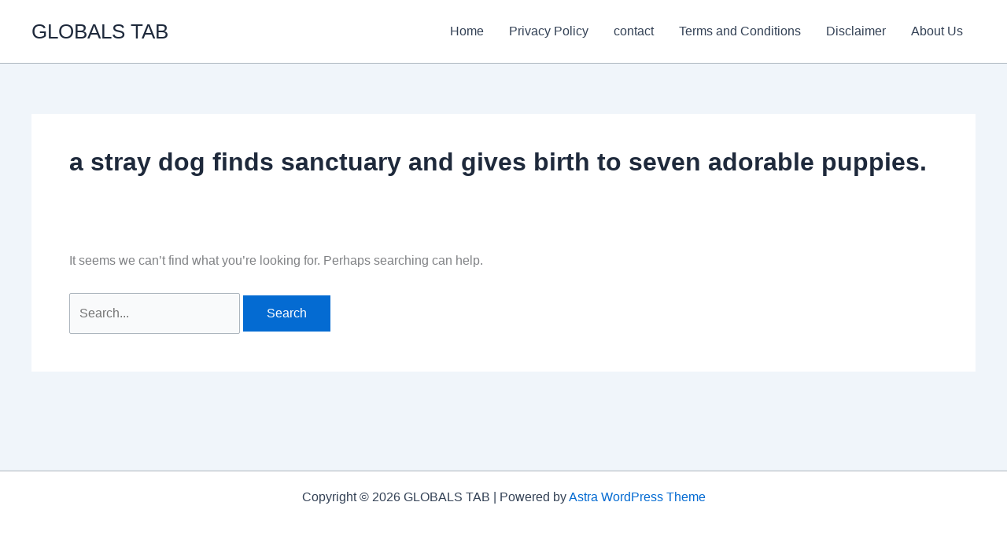

--- FILE ---
content_type: text/html; charset=utf-8
request_url: https://www.google.com/recaptcha/api2/aframe
body_size: 266
content:
<!DOCTYPE HTML><html><head><meta http-equiv="content-type" content="text/html; charset=UTF-8"></head><body><script nonce="ExTWwsmtNDpgpxoZlIAI7Q">/** Anti-fraud and anti-abuse applications only. See google.com/recaptcha */ try{var clients={'sodar':'https://pagead2.googlesyndication.com/pagead/sodar?'};window.addEventListener("message",function(a){try{if(a.source===window.parent){var b=JSON.parse(a.data);var c=clients[b['id']];if(c){var d=document.createElement('img');d.src=c+b['params']+'&rc='+(localStorage.getItem("rc::a")?sessionStorage.getItem("rc::b"):"");window.document.body.appendChild(d);sessionStorage.setItem("rc::e",parseInt(sessionStorage.getItem("rc::e")||0)+1);localStorage.setItem("rc::h",'1768992802012');}}}catch(b){}});window.parent.postMessage("_grecaptcha_ready", "*");}catch(b){}</script></body></html>